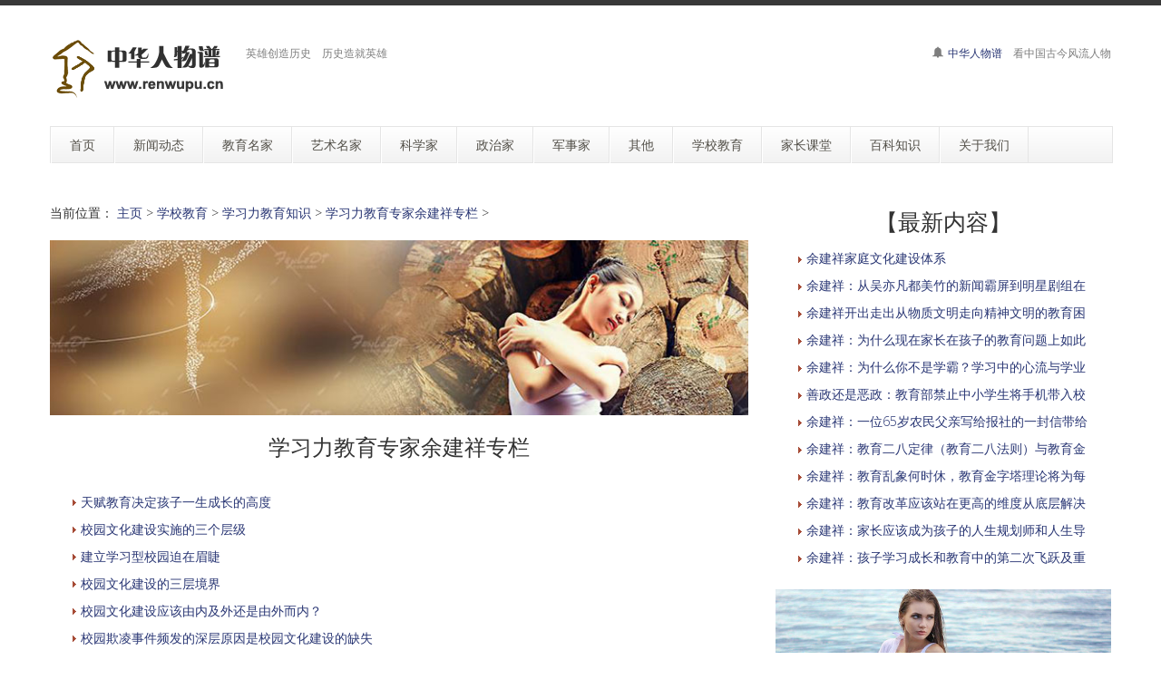

--- FILE ---
content_type: text/html
request_url: http://www.renwupu.cn/a/xuexiao/xxl/yu/
body_size: 7552
content:
<!DOCTYPE html>
<!--[if lt IE 7 ]><html class="ie ie6" lang="zh"> <![endif]-->
<!--[if IE 7 ]><html class="ie ie7" lang="zh"> <![endif]-->
<!--[if IE 8 ]><html class="ie ie8" lang="zh"> <![endif]-->
<!--[if (gte IE 9)|!(IE)]><!--><html lang="zh"> <!--<![endif]-->

<head>
<meta http-equiv="X-UA-Compatible" content="IE=edge,Chrome=1" />
<meta http-equiv="Content-Type" content="text/html; charset=utf-8" />
    <meta name="viewport" content="width=100%; initial-scale=1; maximum-scale=1; minimum-scale=1; user-scalable=no;" />
    <link rel="shortcut icon" href="/images/favicon.ico" />
    <link rel="apple-touch-icon-precomposed" sizes="144x144" href="/images/apple-touch-icon-144-precomposed.png" />
    <link rel="apple-touch-icon-precomposed" sizes="114x114" href="/images/apple-touch-icon-114-precomposed.png" />
    <link rel="apple-touch-icon-precomposed" sizes="72x72" href="/images/apple-touch-icon-72-precomposed.png" />
    <link rel="apple-touch-icon-precomposed" href="/images/apple-touch-icon-57-precomposed.png" />
    <title>学习力教育专家余建祥专栏_学校教育  /  学习力教育知识  /  学习力教育专家余建祥专栏_中华人物谱</title>
<meta name="keywords" content="学习力教育专家余建祥专栏," />
<meta name="description" content="学习力教育专家余建祥专栏," />
<meta NAME="copyright" content="Copyright 中华人物谱.,Inc">
<meta name="author" content="中华人物谱" />
    <link href="/css/bootstrap.min.css" type="text/css" rel="stylesheet" />
    <link href="/css/style.css" type="text/css" rel="stylesheet" />
    <link href="/css/prettyPhoto.css" type="text/css" rel="stylesheet" />
    <link href="/css/font-icomoon.css" type="text/css" rel="stylesheet" />
    <link href="/css/font-awesome.css" type="text/css" rel="stylesheet" />
    <!--[if IE 7]>
    <link rel="stylesheet" href="/assets/css/font-awesome-ie7.css"/>
    <![endif]-->
    <script type="text/javascript" src="/js/jquery.min.js"></script>
    <script type="text/javascript" src="/js/bootstrap.min.js"></script>
    <script type="text/javascript" src="/js/jquery.easing.1.3.js"></script>
    <script type="text/javascript" src="/js/jquery.quicksand.js"></script>
    <script type="text/javascript" src="/js/superfish.js"></script>
    <script type="text/javascript" src="/js/hoverIntent.js"></script>
    <script type="text/javascript" src="/js/jquery.flexslider.js"></script>
    <script type="text/javascript" src="/js/jflickrfeed.min.js"></script>
    <script type="text/javascript" src="/js/jquery.prettyPhoto.js"></script>
    <script type="text/javascript" src="/js/jquery.elastislide.js"></script>
    <script type="text/javascript" src="/js/jquery.tweet.js"></script>
    <script type="text/javascript" src="/js/smoothscroll.js"></script>
    <script type="text/javascript" src="/js/jquery.ui.totop.js"></script>
    <script type="text/javascript" src="/js/main.js"></script>
    <script type="text/javascript" src="/js/ajax-mail.js"></script>
    <!--[if lt IE 9]>
    <![endif]-->

<style>
/*列表分页*/
/*文章页分页*/
 .scv_listpages{
}
.scv_listpages ul{
        float:left;
        padding:12px 0px 12px 16px;
}
.scv_listpages ul li{ 
        float:left;
        font-family:Tahoma;
        line-height:17px;
        margin-right:6px;
}
.scv_listpages ul li a{
        float:left;
        padding:2px 4px 2px;
        color:#555;
        display:block;
}
.scv_listpages ul li a:hover{
        color:#690;
        text-decoration:none;
        padding:2px 4px 2px;
}
.scv_listpages ul li.thisclass,
.scv_listpages ul li.thisclass a,.pagebox ul li.thisclass a:hover{
        background-color:#F8F8F8; 
        padding:2px 4px 2px;
        font-weight:bold;
}
.scv_listpages .pageinfo{
        line-height:21px;
        padding:12px 10px 12px 16px;
        color:#999;
}
.scv_listpages .pageinfo strong{
        color:#555;
        font-weight:normal;
        margin:0px 2px;
</style>

</head>
<body>
<!--top menu-->
<section id="top-menu">
    <div class="container">
        <div class="row">
        </div>
    </div>
</section>

<!--header-->
<header id="header">
    <div class="container">
        <div class="row header-top">
            <div class="span5 logo">
                <a class="logo-img" href="http://renwu.zjjr.com/" title="中华人物谱"><img src="/example/logo2.png" alt="中华人物谱" /></a>
                <p class="tagline">英雄创造历史　历史造就英雄</p>
            </div>
            <div class="span7 social-container">
                <p class="phone hidden-phone"><i class="icon-bell"></i> <a href="http://renwu.zjjr.com/">中华人物谱</a>　看中国古今风流人物</p>
            </div>
        </div>
        <div class="row header-nav">
            <div class="span12">
                <nav id="menu" class="clearfix">
                    <ul>
                        <li><a href="/"><span class="name">首页</span></a></li>
                        <li><a href="/a/news/"><span class="name">新闻动态</span></a>
                            <ul>
                                <li><a href="/a/news/edu/">教育新闻</a></li>
								<li><a href="/a/news/jygc/">教育观察</a></li>
                                <li><a href="/a/news/hotnews/">社会热点新闻</a></li>
                            </ul>
                        </li>
                        <li><a href="/a/edu/"><span class="name">教育名家</span></a>
                            <ul>
                                <li><a href="/a/edu/xiandai/">中国近现代教育名家</a></li>
								<li><a href="/a/edu/gudai/">中国古代教育家</a></li>
                                <li><a href="/a/edu/guowai/">国外教育名家</a></li>
                            </ul>
                        </li>
                        <li><a href="/a/art/"><span class="name">艺术名家</span></a>
                            <ul>
                                <li><a href="/a/art/xiandai/">中国近现代艺术家</a></li>
								<li><a href="/a/art/gudai/">中国古代艺术家</a></li>
                                <li><a href="/a/art/guowai/">国外艺术大师</a></li>
                            </ul>
                        </li>
                        <li><a href="/a/kexuejia/"><span class="name">科学家</span></a>
                            <ul>
                                <li><a href="/a/kexuejia/china/">中国科学家</a></li>
                                <li><a href="/a/kexuejia/world/">国外科学家</a></li>
                            </ul>
                        </li>
                        <li><a href="/a/zzj/"><span class="name">政治家</span></a>
                            <ul>
                                <li><a href="/a/zzj/china/">中国政治家</a></li>
                                <li><a href="/a/zzj/world/">国外政治家</a></li>
                            </ul>
                        </li>
                        <li><a href="/a/junshi/"><span class="name">军事家</span></a>
                            <ul>
                                <li><a href="/a/junshi/china/">中国军事家</a></li>
                                <li><a href="/a/junshi/world/">国外军事家</a></li>
                            </ul>
                        </li>
                        <li><a href="/a/other/"><span class="name">其他</span></a>
                            <ul>
                                <li><a href="/a/other/china/">中国名人明星</a></li>
                                <li><a href="/a/other/world/">国外名人明星</a></li>
                            </ul>
                        </li>
                        <li><a href="/a/xuexiao/"><span class="name">学校教育</span></a>
                            <ul>
                                <li><a href="/a/xuexiao/wenhua/">校园文化建设知识</a>
                                    <ul>
                                        <li><a href="/a/xuexiao/wenhua/banji/">班级文化建设知识</a></li>
                                    </ul>
								</li>
                                <li><a href="/a/xuexiao/show/">校园文化展示长廊</a></li>
								<li><a href="/a/xuexiao/xxl/">学习力教育知识</a>
                                    <ul>
                                        <li><a href="/a/xuexiao/xxl/yu/">学习力教育专家余建祥专栏</a></li>
										<li><a href="/a/xuexiao/xxl/jichu/">学习力教育基础知识</a></li>
										<li><a href="/a/xuexiao/xxl/xxxz/">学习心智</a></li>
										<li><a href="/a/xuexiao/xxl/xxdl/">学习动力</a></li>
										<li><a href="/a/xuexiao/xxl/xxyz/">学习意志</a></li>
										<li><a href="/a/xuexiao/xxl/xxxg/">学习习惯</a></li>
										<li><a href="/a/xuexiao/xxl/xxgl/">学习管理</a></li>
										<li><a href="/a/xuexiao/xxl/xxff/">学习方法</a></li>
										<li><a href="/a/xuexiao/xxl/tfjy/">天赋教育</a></li>
                                    </ul>
								</li>
								<li><a href="/a/xuexiao/anquan/">公共安全教育</a></li>
								<li><a href="/a/xuexiao/bzr/">班主任课堂</a></li>
								<li><a href="/a/xuexiao/ysx/">幼升小指南</a></li>
								<li><a href="/a/xuexiao/xsc/">小升初指南</a></li>
								<li><a href="/a/xuexiao/zkzn/">中考指南</a></li>
								<li><a href="/a/xuexiao/gkzn/">高考指南</a></li>
								<li><a href="/a/xuexiao/cglx/">出国留学</a></li>
								<li><a href="/a/xuexiao/xzkt/">校长课堂</a></li>
								<li><a href="/a/xuexiao/jsxy/">教师学苑</a></li>
                            </ul>
                        </li>
                        <li><a href="/a/jzkt/"><span class="name">家长课堂</span></a>
                            <ul>
                                <li><a href="/a/jzkt/jtjy/">现代家庭教育知识</a>
                                    <ul>
                                        <li><a href="/a/jzkt/jtjy/nanhai/">男孩教育</a></li>
                                        <li><a href="/a/jzkt/jtjy/nvhai/">女孩教育</a></li>
										<li><a href="/a/jzkt/jtjy/fudao/">家庭辅导</a></li>
                                    </ul>
                                </li>
                                <li><a href="/a/jzkt/ydlj/">阅读理解能力培养</a></li>
                                <li><a href="/a/jzkt/meishu/">美术教育知识</a></li>
								<li><a href="/a/jzkt/yinyue/">音乐教育知识</a></li>
								<li><a href="/a/jzkt/shejiao/">社交智力培养</a></li>
								<li><a href="/a/jzkt/qzgx/">亲子教育</a></li>
								<li><a href="/a/jzkt/gedai/">隔代教育</a></li>
								<li><a href="/a/jzkt/kewai/">课外阅读</a></li>
								<li><a href="/a/jzkt/mrds/">名人读书</a></li>
								<li><a href="/a/jzkt/ysyy/">优生优育</a></li>
								<li><a href="/a/jzkt/taijiao/">胎教宝典</a></li>
								<li><a href="/a/jzkt/sex/">性教育</a>
                                    <ul>
                                        <li><a href="/a/jzkt/sex/yeq/">幼儿时期性教育</a></li>
                                        <li><a href="/a/jzkt/sex/etq/">儿童时期性教育</a></li>
										<li><a href="/a/jzkt/sex/slq/">少年时期性教育</a></li>
										<li><a href="/a/jzkt/sex/qcq/">青春期性教育</a></li>
                                    </ul>
								</li>
                            </ul>
                        </li>
                        <li><a href="/a/baike/"><span class="name">百科知识</span></a>
                            <ul>
                                <li><a href="/a/baike/ctwh/">中国传统文化</a></li>
								<li><a href="/a/baike/ydjk/">运动健康知识</a></li>
								<li><a href="/a/baike/xljk/">心理健康知识</a></li>
								<li><a href="/a/baike/ysjk/">饮食健康知识</a></li>
								<li><a href="/a/baike/art/">艺术欣赏</a></li>
								<li><a href="/a/baike/edu/">教育百科</a></li>
								<li><a href="/a/baike/shbk/">生活百科</a></li>
								<li><a href="/a/baike/gxjd/">国学经典</a></li>
                            </ul>
                        </li>
                        <li><a href="/a/about/"><span class="name">关于我们</span></a>
                            <ul>
                                <li><a href="/a/about/">中华人物谱网站简介</a></li>
                                <li><a href="/a/about/ym/">域名释义</a></li>
                                <li><a href="/a/about/bq/">版权申明</a></li>
                                <li><a href="/a/about/lianxi/">联系我们</a></li>
                                <li><a href="/a/about/links/">友情链接</a></li>
                                <li><a href="/index2.htm" target="_blank">老版网站</a></li>
                            </ul>
                        </li>
                    </ul>
                </nav>
                <!--<form class="top-search pull-right">-->
                <!--<input type="text" placeholder="text here..." class="span3">-->
                <!--<button type="button" class="btn"><i class="icon-search-form"></i></button>-->
                <!--</form>-->
            </div>
        </div>
    </div>
</header>

<!--container-->
<section id="container">
    <div class="container">
        <div class="row">
            <section id="page-sidebar" class="pull-left span8">

                <article class="blog-post">
                    <div class="row">
                        <div class="span8">
						<span>当前位置： <a href='http://renwu.zjjr.com/'>主页</a> > <a href='/a/xuexiao/'>学校教育</a> > <a href='/a/xuexiao/xxl/'>学习力教育知识</a> > <a href='/a/xuexiao/xxl/yu/'>学习力教育专家余建祥专栏</a> > </span><br><br>
                        <img class="media-object" src="/example/012.jpg" alt="" />
                            <h1 class="post-title" align="center"><font size="5">学习力教育专家余建祥专栏</font></h1>
                            <div class="post-content">
<ul style="list-style:none;">
<p style="line-height: 110%"><li> <img src="/arrow_01.gif" /> <a href='/a/xuexiao/xxl/tfjy/2023/0625/1448.html' target="_blank">天赋教育决定孩子一生成长的高度</a></li></p><p style="line-height: 110%"><li> <img src="/arrow_01.gif" /> <a href='/a/xuexiao/wenhua/2023/0625/1444.html' target="_blank">校园文化建设实施的三个层级</a></li></p><p style="line-height: 110%"><li> <img src="/arrow_01.gif" /> <a href='/a/xuexiao/wenhua/2023/0625/1443.html' target="_blank">建立学习型校园迫在眉睫</a></li></p><p style="line-height: 110%"><li> <img src="/arrow_01.gif" /> <a href='/a/xuexiao/wenhua/2023/0625/1442.html' target="_blank">校园文化建设的三层境界</a></li></p><p style="line-height: 110%"><li> <img src="/arrow_01.gif" /> <a href='/a/xuexiao/wenhua/2023/0625/1439.html' target="_blank">校园文化建设应该由内及外还是由外而内？</a></li></p><p style="line-height: 110%"><li> <img src="/arrow_01.gif" /> <a href='/a/xuexiao/wenhua/2023/0625/1426.html' target="_blank">校园欺凌事件频发的深层原因是校园文化建设的缺失</a></li></p><p style="line-height: 110%"><li> <img src="/arrow_01.gif" /> <a href='/a/xuexiao/wenhua/2023/0625/1410.html' target="_blank">谈谈2011年的开学第一课“幸福”</a></li></p><p style="line-height: 110%"><li> <img src="/arrow_01.gif" /> <a href='/a/xuexiao/xxl/xxxz/2023/0625/1404.html' target="_blank">学习要志存高远</a></li></p><p style="line-height: 110%"><li> <img src="/arrow_01.gif" /> <a href='/a/xuexiao/wenhua/2023/0625/1389.html' target="_blank">孝文化与校园文化</a></li></p><p style="line-height: 110%"><li> <img src="/arrow_01.gif" /> <a href='/a/xuexiao/wenhua/2023/0625/1382.html' target="_blank">信仰与校园文化</a></li></p><p style="line-height: 110%"><li> <img src="/arrow_01.gif" /> <a href='/a/xuexiao/xxl/yu/2023/0618/433.html' target="_blank">余建祥家庭文化建设体系</a></li></p><p style="line-height: 110%"><li> <img src="/arrow_01.gif" /> <a href='/a/xuexiao/bzr/2023/0618/430.html' target="_blank">余建祥：优秀教师的核心素养“三力”培养铸就名师</a></li></p><p style="line-height: 110%"><li> <img src="/arrow_01.gif" /> <a href='/a/xuexiao/xxl/yu/2023/0618/429.html' target="_blank">余建祥：从吴亦凡都美竹的新闻霸屏到明星剧组在南京大学拍戏遇冷看阶层的分层法则</a></li></p><p style="line-height: 110%"><li> <img src="/arrow_01.gif" /> <a href='/a/xuexiao/xxl/yu/2023/0618/428.html' target="_blank">余建祥开出走出从物质文明走向精神文明的教育困境，避免低欲望社会陷阱的良方</a></li></p><p style="line-height: 110%"><li> <img src="/arrow_01.gif" /> <a href='/a/xuexiao/xxl/yu/2023/0618/427.html' target="_blank">余建祥：为什么现在家长在孩子的教育问题上如此焦虑？</a></li></p><p style="line-height: 110%"><li> <img src="/arrow_01.gif" /> <a href='/a/xuexiao/xxl/yu/2023/0618/426.html' target="_blank">余建祥：为什么你不是学霸？学习中的心流与学业的关系</a></li></p><p style="line-height: 110%"><li> <img src="/arrow_01.gif" /> <a href='/a/xuexiao/xxl/yu/2023/0618/424.html' target="_blank">善政还是恶政：教育部禁止中小学生将手机带入校园利弊得失分析</a></li></p><p style="line-height: 110%"><li> <img src="/arrow_01.gif" /> <a href='/a/xuexiao/xxl/yu/2023/0618/423.html' target="_blank">余建祥：一位65岁农民父亲写给报社的一封信带给我们的教育思考</a></li></p><p style="line-height: 110%"><li> <img src="/arrow_01.gif" /> <a href='/a/xuexiao/xxl/yu/2023/0618/422.html' target="_blank">余建祥：教育二八定律（教育二八法则）与教育金字塔理论</a></li></p><p style="line-height: 110%"><li> <img src="/arrow_01.gif" /> <a href='/a/xuexiao/xxl/yu/2023/0618/421.html' target="_blank">余建祥：教育乱象何时休，教育金字塔理论将为每个孩子的教育发展指明方向</a></li></p>
</ul>
<br>
<div class="scv_listpages"><ul style="list-style:none;"><li>首页</li>
<li class="thisclass">1</li>
<li><a href='list_72_2.html'>2</a></li>
<li><a href='list_72_3.html'>3</a></li>
<li><a href='list_72_4.html'>4</a></li>
<li><a href='list_72_5.html'>5</a></li>
<li><a href='list_72_2.html'>下一页</a></li>
<li><a href='list_72_9.html'>末页</a></li>
<li><span class="pageinfo">共 <strong>9</strong>页<strong>162</strong>条</span></li>
</ul></div><br>
<div>
<br>
<p><hr></p>

<table width="100%"><form action="/plus/search.php" id="soform1" name="SearchForm" method="get" class="clearfix"><tr><td><input type="hidden" name="kwtype" value="0" />
          <input name="q" type="text" class="search-keyword" id="search-keyword" value="在这里搜索..." onfocus="if(this.value=='在这里搜索...'){this.value='';}"  onblur="if(this.value==''){this.value='在这里搜索...';}" /><input type="submit" class="f-button" id="SearchSubmit" value="搜索" /></td></tr></form></table>
</div>

                            </div>
                        </div>
                    </div>
                </article>

                <hr />


            </section>
            <!--sidebar-->
            <aside id="sidebar" class="pull-right span4">
                <div class="media-body">
                   <h3 class="media-heading" align="center">【最新内容】</h3>
                <ul style="list-style:none;">
            <p style="line-height: 110%"><li><img src="/arrow_01.gif" /> <a href="/a/xuexiao/xxl/yu/2023/0618/433.html" title="余建祥家庭文化建设体系" target="_blank">余建祥家庭文化建设体系</a></li></p>
<p style="line-height: 110%"><li><img src="/arrow_01.gif" /> <a href="/a/xuexiao/xxl/yu/2023/0618/429.html" title="余建祥：从吴亦凡都美竹的新闻霸屏到明星剧组在" target="_blank">余建祥：从吴亦凡都美竹的新闻霸屏到明星剧组在</a></li></p>
<p style="line-height: 110%"><li><img src="/arrow_01.gif" /> <a href="/a/xuexiao/xxl/yu/2023/0618/428.html" title="余建祥开出走出从物质文明走向精神文明的教育困" target="_blank">余建祥开出走出从物质文明走向精神文明的教育困</a></li></p>
<p style="line-height: 110%"><li><img src="/arrow_01.gif" /> <a href="/a/xuexiao/xxl/yu/2023/0618/427.html" title="余建祥：为什么现在家长在孩子的教育问题上如此" target="_blank">余建祥：为什么现在家长在孩子的教育问题上如此</a></li></p>
<p style="line-height: 110%"><li><img src="/arrow_01.gif" /> <a href="/a/xuexiao/xxl/yu/2023/0618/426.html" title="余建祥：为什么你不是学霸？学习中的心流与学业" target="_blank">余建祥：为什么你不是学霸？学习中的心流与学业</a></li></p>
<p style="line-height: 110%"><li><img src="/arrow_01.gif" /> <a href="/a/xuexiao/xxl/yu/2023/0618/424.html" title="善政还是恶政：教育部禁止中小学生将手机带入校" target="_blank">善政还是恶政：教育部禁止中小学生将手机带入校</a></li></p>
<p style="line-height: 110%"><li><img src="/arrow_01.gif" /> <a href="/a/xuexiao/xxl/yu/2023/0618/423.html" title="余建祥：一位65岁农民父亲写给报社的一封信带给" target="_blank">余建祥：一位65岁农民父亲写给报社的一封信带给</a></li></p>
<p style="line-height: 110%"><li><img src="/arrow_01.gif" /> <a href="/a/xuexiao/xxl/yu/2023/0618/422.html" title="余建祥：教育二八定律（教育二八法则）与教育金" target="_blank">余建祥：教育二八定律（教育二八法则）与教育金</a></li></p>
<p style="line-height: 110%"><li><img src="/arrow_01.gif" /> <a href="/a/xuexiao/xxl/yu/2023/0618/421.html" title="余建祥：教育乱象何时休，教育金字塔理论将为每" target="_blank">余建祥：教育乱象何时休，教育金字塔理论将为每</a></li></p>
<p style="line-height: 110%"><li><img src="/arrow_01.gif" /> <a href="/a/xuexiao/xxl/yu/2023/0618/420.html" title="余建祥：教育改革应该站在更高的维度从底层解决" target="_blank">余建祥：教育改革应该站在更高的维度从底层解决</a></li></p>
<p style="line-height: 110%"><li><img src="/arrow_01.gif" /> <a href="/a/xuexiao/xxl/yu/2023/0618/419.html" title="余建祥：家长应该成为孩子的人生规划师和人生导" target="_blank">余建祥：家长应该成为孩子的人生规划师和人生导</a></li></p>
<p style="line-height: 110%"><li><img src="/arrow_01.gif" /> <a href="/a/xuexiao/xxl/yu/2023/0618/418.html" title="余建祥：孩子学习成长和教育中的第二次飞跃及重" target="_blank">余建祥：孩子学习成长和教育中的第二次飞跃及重</a></li></p>

                </ul>
                </div>
                    <div class="media">
                            <img class="media-object" src="/example/sidebar16.jpg" alt="" />
                        </a>
                        <div class="media-body">
                            <h3 class="media-heading" align="center">【热点内容】</h3>
                <ul style="list-style:none;">
            <p style="line-height: 110%"><li><img src="/arrow_01.gif" /> <a href="/a/xuexiao/xxl/yu/2023/0618/424.html" title="善政还是恶政：教育部禁止中小学生将手机带入校" target="_blank">善政还是恶政：教育部禁止中小学生将手机带入校</a></li></p>
<p style="line-height: 110%"><li><img src="/arrow_01.gif" /> <a href="/a/xuexiao/xxl/yu/2023/0618/429.html" title="余建祥：从吴亦凡都美竹的新闻霸屏到明星剧组在" target="_blank">余建祥：从吴亦凡都美竹的新闻霸屏到明星剧组在</a></li></p>
<p style="line-height: 110%"><li><img src="/arrow_01.gif" /> <a href="/a/xuexiao/xxl/yu/2023/0618/421.html" title="余建祥：教育乱象何时休，教育金字塔理论将为每" target="_blank">余建祥：教育乱象何时休，教育金字塔理论将为每</a></li></p>
<p style="line-height: 110%"><li><img src="/arrow_01.gif" /> <a href="/a/xuexiao/xxl/yu/2023/0618/420.html" title="余建祥：教育改革应该站在更高的维度从底层解决" target="_blank">余建祥：教育改革应该站在更高的维度从底层解决</a></li></p>
<p style="line-height: 110%"><li><img src="/arrow_01.gif" /> <a href="/a/xuexiao/xxl/yu/2023/0618/422.html" title="余建祥：教育二八定律（教育二八法则）与教育金" target="_blank">余建祥：教育二八定律（教育二八法则）与教育金</a></li></p>
<p style="line-height: 110%"><li><img src="/arrow_01.gif" /> <a href="/a/xuexiao/xxl/yu/2023/0618/419.html" title="余建祥：家长应该成为孩子的人生规划师和人生导" target="_blank">余建祥：家长应该成为孩子的人生规划师和人生导</a></li></p>
<p style="line-height: 110%"><li><img src="/arrow_01.gif" /> <a href="/a/xuexiao/xxl/yu/2023/0618/423.html" title="余建祥：一位65岁农民父亲写给报社的一封信带给" target="_blank">余建祥：一位65岁农民父亲写给报社的一封信带给</a></li></p>
<p style="line-height: 110%"><li><img src="/arrow_01.gif" /> <a href="/a/xuexiao/xxl/yu/2023/0618/428.html" title="余建祥开出走出从物质文明走向精神文明的教育困" target="_blank">余建祥开出走出从物质文明走向精神文明的教育困</a></li></p>
<p style="line-height: 110%"><li><img src="/arrow_01.gif" /> <a href="/a/xuexiao/xxl/yu/2023/0618/427.html" title="余建祥：为什么现在家长在孩子的教育问题上如此" target="_blank">余建祥：为什么现在家长在孩子的教育问题上如此</a></li></p>
<p style="line-height: 110%"><li><img src="/arrow_01.gif" /> <a href="/a/xuexiao/xxl/yu/2023/0618/426.html" title="余建祥：为什么你不是学霸？学习中的心流与学业" target="_blank">余建祥：为什么你不是学霸？学习中的心流与学业</a></li></p>
<p style="line-height: 110%"><li><img src="/arrow_01.gif" /> <a href="/a/xuexiao/xxl/yu/2023/0618/433.html" title="余建祥家庭文化建设体系" target="_blank">余建祥家庭文化建设体系</a></li></p>
<p style="line-height: 110%"><li><img src="/arrow_01.gif" /> <a href="/a/xuexiao/xxl/yu/2023/0618/418.html" title="余建祥：孩子学习成长和教育中的第二次飞跃及重" target="_blank">余建祥：孩子学习成长和教育中的第二次飞跃及重</a></li></p>

                </ul>
                        </div>
                    </div>
                <section>
                    <h3 class="widget-title" align="center">【艺术人生】</h3>
                    <div id="latestwork-sidebar" class="carousel slide">
                        <div class="carousel-inner">
                            <div class="active item">
								<img src="/example/latest3.jpg" alt="photo" /></div>
                            <div class="item">
								<img src="/example/latest4.jpg" alt="photo" /></div>
                            <div class="item">
								<img src="/example/latest5.jpg" alt="photo" /></div>
                        </div>
                        <a class="carousel-control left" href="#latestwork-sidebar" data-slide="prev"></a>
                        <a class="carousel-control right" href="#latestwork-sidebar" data-slide="next"></a>
                    </div>
                    <script type="text/javascript">
                        $(document).ready(function(){
                            $('.carousel').carousel({
                                interval: 5000
                            })
                        });
                    </script>
                </section>

                        <div class="media-body">
                            <h3 class="media-heading" align="center">【推荐内容】</h3>
                <ul style="list-style:none;">
            <p style="line-height: 110%"><li><img src="/arrow_01.gif" /> <a href="/a/xuexiao/xxl/yu/2023/0618/433.html" title="余建祥家庭文化建设体系" target="_blank">余建祥家庭文化建设体系</a></li></p>
<p style="line-height: 110%"><li><img src="/arrow_01.gif" /> <a href="/a/xuexiao/xxl/yu/2023/0618/429.html" title="余建祥：从吴亦凡都美竹的新闻霸屏到明星剧组在" target="_blank">余建祥：从吴亦凡都美竹的新闻霸屏到明星剧组在</a></li></p>
<p style="line-height: 110%"><li><img src="/arrow_01.gif" /> <a href="/a/xuexiao/xxl/yu/2023/0618/428.html" title="余建祥开出走出从物质文明走向精神文明的教育困" target="_blank">余建祥开出走出从物质文明走向精神文明的教育困</a></li></p>
<p style="line-height: 110%"><li><img src="/arrow_01.gif" /> <a href="/a/xuexiao/xxl/yu/2023/0618/427.html" title="余建祥：为什么现在家长在孩子的教育问题上如此" target="_blank">余建祥：为什么现在家长在孩子的教育问题上如此</a></li></p>
<p style="line-height: 110%"><li><img src="/arrow_01.gif" /> <a href="/a/xuexiao/xxl/yu/2023/0618/426.html" title="余建祥：为什么你不是学霸？学习中的心流与学业" target="_blank">余建祥：为什么你不是学霸？学习中的心流与学业</a></li></p>
<p style="line-height: 110%"><li><img src="/arrow_01.gif" /> <a href="/a/xuexiao/xxl/yu/2023/0618/424.html" title="善政还是恶政：教育部禁止中小学生将手机带入校" target="_blank">善政还是恶政：教育部禁止中小学生将手机带入校</a></li></p>
<p style="line-height: 110%"><li><img src="/arrow_01.gif" /> <a href="/a/xuexiao/xxl/yu/2023/0618/423.html" title="余建祥：一位65岁农民父亲写给报社的一封信带给" target="_blank">余建祥：一位65岁农民父亲写给报社的一封信带给</a></li></p>
<p style="line-height: 110%"><li><img src="/arrow_01.gif" /> <a href="/a/xuexiao/xxl/yu/2023/0618/422.html" title="余建祥：教育二八定律（教育二八法则）与教育金" target="_blank">余建祥：教育二八定律（教育二八法则）与教育金</a></li></p>
<p style="line-height: 110%"><li><img src="/arrow_01.gif" /> <a href="/a/xuexiao/xxl/yu/2023/0618/421.html" title="余建祥：教育乱象何时休，教育金字塔理论将为每" target="_blank">余建祥：教育乱象何时休，教育金字塔理论将为每</a></li></p>
<p style="line-height: 110%"><li><img src="/arrow_01.gif" /> <a href="/a/xuexiao/xxl/yu/2023/0618/420.html" title="余建祥：教育改革应该站在更高的维度从底层解决" target="_blank">余建祥：教育改革应该站在更高的维度从底层解决</a></li></p>
<p style="line-height: 110%"><li><img src="/arrow_01.gif" /> <a href="/a/xuexiao/xxl/yu/2023/0618/419.html" title="余建祥：家长应该成为孩子的人生规划师和人生导" target="_blank">余建祥：家长应该成为孩子的人生规划师和人生导</a></li></p>
<p style="line-height: 110%"><li><img src="/arrow_01.gif" /> <a href="/a/xuexiao/xxl/yu/2023/0618/418.html" title="余建祥：孩子学习成长和教育中的第二次飞跃及重" target="_blank">余建祥：孩子学习成长和教育中的第二次飞跃及重</a></li></p>

                </ul>
                        </div>

            </aside>
        </div>
    </div>
</section>

<!--footer-->
<footer id="footer">
    <div class="container">
<style>
.tab {
padding-left: 10px;
padding:10px 0px 10px 15px;
font-size: 10px;
}
.tab a{
color: #6E6E6E;
}
.tab active{
color:#6E6E6E;
}
</style>
<div class="tab">
<h6><font color="#8A8A8A">友情链接</font></h6>
<hr>
<a href='http://www.sstq.cn/' target='_blank'>中国时尚休闲网</a> &nbsp&nbsp<a href='http://www.zqff.cn/' target='_blank'>致富经</a> &nbsp&nbsp<a href='http://www.gfhb.cn/' target='_blank'>风雅鹤壁</a> &nbsp&nbsp<a href='http://www.ssbf.cn/' target='_blank'>中国时尚文化网</a> &nbsp&nbsp<a href='http://www.bksh.cn/' target='_blank'>中国书画艺术网</a> &nbsp&nbsp<a href='http://www.rwlh.cn/' target='_blank'>中国兰花网</a> &nbsp&nbsp<a href='http://www.qsyj.cn/' target='_blank'>中国演讲与口才训练</a> &nbsp&nbsp<a href='http://www.gkby.cn/' target='_blank'>中国高考智库</a> &nbsp&nbsp<a href='http://www.fumuke.cn/' target='_blank'>中国现代家庭教育网</a> &nbsp&nbsp<a href='http://www.jmkt.cn/' target='_blank'>中国网络营销传播网</a> &nbsp&nbsp<a href='http://www.yhdzw.cn/' target='_blank'>油画定制网</a> &nbsp&nbsp<a href='http://www.quxuejie.cn/' target='_blank'>趣学街</a> &nbsp&nbsp<a href='http://www.dwcs.cn/' target='_blank'>中国城市品牌建设网</a> &nbsp&nbsp<a href='http://www.rjxj.com/' target='_blank'>中国旅游风景名胜网</a> &nbsp&nbsp<a href='http://www.xxlcn.com.cn/' target='_blank'>学习力教育智库</a> &nbsp&nbsp<a href='http://www.yzljy.cn/' target='_blank'>意志力教育学院</a> &nbsp&nbsp<a href='http://www.hzsp.cn/' target='_blank'>中国健康生活网</a> &nbsp&nbsp<a href='http://www.kgch.cn/' target='_blank'>中国营销策划网</a> &nbsp&nbsp<a href='http://www.9j1.com/' target='_blank'>中国企业培训网</a> &nbsp&nbsp<a href='http://www.9j1.cn/' target='_blank'>中国校园文化建设网</a> &nbsp&nbsp<a href='http://www.zjvi.com/' target='_blank'>中国VI设计知识网</a> &nbsp&nbsp<a href='http://www.msfj.cn/' target='_blank'>中国民俗文化网</a> &nbsp&nbsp<a href='http://www.51je.cn/' target='_blank'>中国书画交易网</a> &nbsp&nbsp<a href='http://www.zwcb.cn/' target='_blank'>中国艺术传播网</a> &nbsp&nbsp<a href='http://www.3j1.com/' target='_blank'>中国油画网</a> &nbsp&nbsp<a href='http://www.xh0.com/' target='_blank'>中国书法网</a> &nbsp&nbsp<a href='http://www.zhshw.com/' target='_blank'>中华书画网</a> &nbsp&nbsp<a href='http://www.etwxw.cn/' target='_blank'>世界儿童文学网</a> &nbsp&nbsp<a href='http://www.zbwhw.cn/' target='_blank'>中国珠宝文化网</a> &nbsp&nbsp<a href='http://www.gushigu.cn/' target='_blank'>中国民间故事网</a> &nbsp&nbsp<a href='http://www.dstk.cn/' target='_blank'>中国雕塑设计艺术网</a> &nbsp&nbsp<a href='http://www.mcww.cn/' target='_blank'>中国收藏投资知识网</a> &nbsp&nbsp<a href='http://www.zgetw.cn/' target='_blank'>宝宝成长网</a> &nbsp&nbsp<a href='http://www.cqwhw.cn/' target='_blank'>中国瓷器网</a> &nbsp&nbsp<a href='http://www.tfcp.cn/' target='_blank'>天赋教育研究中心</a> &nbsp&nbsp<a href='http://www.tfxh.cn/' target='_blank'>天赋教育前沿</a> &nbsp&nbsp<a href='http://www.qsxj.cn/' target='_blank'>教育趋势研究</a> &nbsp&nbsp<a href='http://www.art-ide.cn/' target='_blank'>中国收藏证书查询网</a> &nbsp&nbsp<a href='http://www.zgjwhw.cn/' target='_blank'>中国酒文化网</a> &nbsp&nbsp<a href='http://www.ggsjw.cn/' target='_blank'>中国广告设计知识网</a> &nbsp&nbsp<a href='http://www.zpws.cn/' target='_blank'>中华武术网</a> &nbsp&nbsp<a href='http://www.yixihu.cn/' target='_blank'>杭州西湖风景文化网</a> &nbsp&nbsp<a href='http://www.zwpl.cn/' target='_blank'>中小学生作文大全</a> &nbsp&nbsp<a href='http://www.zjjr.com/' target='_blank'>家长学院</a> &nbsp&nbsp<a href='http://www.cxwhw.cn/' target='_blank'>中国刺绣文化网</a> &nbsp&nbsp<a href='http://www.hzcn.com/' target='_blank'>杭州休闲娱乐网</a> &nbsp&nbsp<a href='http://www.xxlcn.com/' target='_blank'>学习力教育中心</a> &nbsp&nbsp<a href='http://www.xxlcn.cn/' target='_blank'>学习力训练</a> &nbsp&nbsp<a href='http://www.gushihe.cn/' target='_blank'>中外民间故事</a> &nbsp&nbsp<a href='http://www.gushihai.cn/' target='_blank'>中国童话故事网</a> &nbsp&nbsp<a href='http://www.zuowenhai.cn/' target='_blank'>中小学生作文网</a> &nbsp&nbsp<a href='http://www.xxljy.cn/' target='_blank'>余建祥工作室</a> &nbsp&nbsp<a href='http://www.xiaoshuodu.cn/' target='_blank'>小说大全</a> &nbsp&nbsp<a href='http://www.tasiwei.com/' target='_blank'>思维训练</a> &nbsp&nbsp<a href='http://www.jydcsj.cn/' target='_blank'>家庭教育顶层设计</a> &nbsp&nbsp<a href='http://www.yuedudi.cn/' target='_blank'>阅读地</a> &nbsp&nbsp<a href='http://www.aqwhw.cn/' target='_blank'>爱情文化</a> &nbsp&nbsp<a href='http://www.yimidu.cn/' target='_blank'>玩中学</a> &nbsp&nbsp<a href='http://www.yuxuexi.cn/' target='_blank'>遇学习</a> &nbsp&nbsp<a href='http://www.kejihe.cn/' target='_blank'>科技前沿</a> &nbsp&nbsp<a href='http://www.qudili.cn/' target='_blank'>趣味地理</a> &nbsp&nbsp<a href='http://www.o83.com/' target='_blank'>中国书画网</a> &nbsp&nbsp<a href='http://www.xuexiye.cn/' target='_blank'>股票投资知识</a> &nbsp&nbsp<a href='http://www.siweigu.cn/' target='_blank'>思维谷</a> &nbsp&nbsp<a href='http://www.gaokaoji.cn/' target='_blank'>高考季</a> &nbsp&nbsp
</div>
    </div>
</footer>

<!--footer menu-->
<section id="footer-menu">
    <div class="container">
        <div class="row">
            <div class="span4">
                <p class="copyright">Copyright &copy;renwu.zjjr.com All rights reserved. <a href="http://renwu.zjjr.com/" target="_blank" title="中华人物谱">中华人物谱</a> <i>版权所有</i></p>
            </div>
            <div class="span8 hidden-phone">
                <ul class="pull-right">
                    <li><a href="/a/about/">关于我们</a></li>
                    <li><a href="/a/about/lianxi/">联系我们</a></li>
                    <li><a href="/a/about/links/">友情链接</a></li>
                </ul>
            </div>
        </div>
    </div>
</section>

<script>
(function(){
var bp = document.createElement('script');
bp.src = '//push.zhanzhang.baidu.com/push.js';
var s = document.getElementsByTagName("script")[0];
s.parentNode.insertBefore(bp, s);
})();
</script>

</body>
</html>
